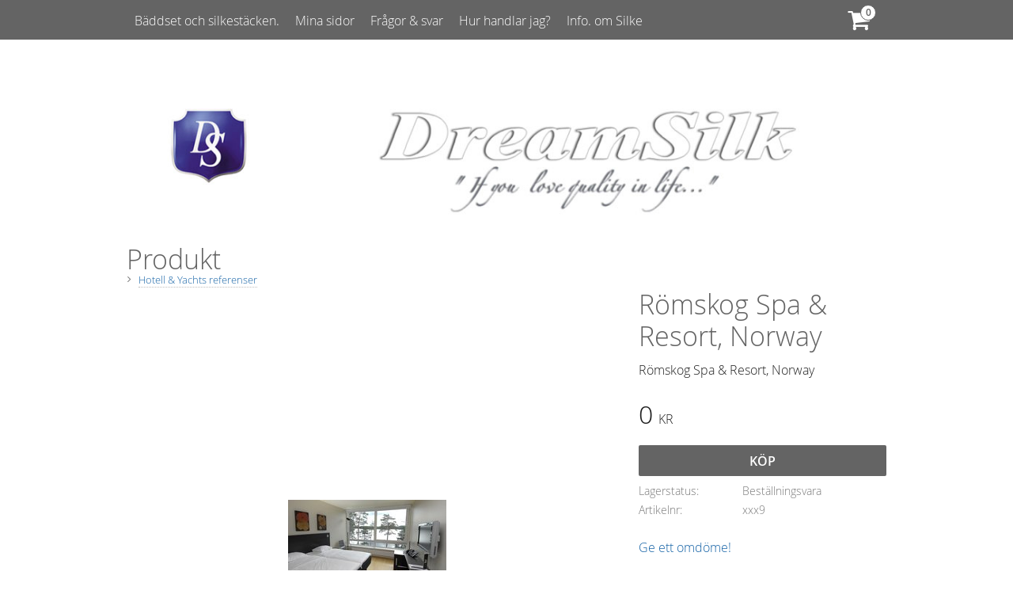

--- FILE ---
content_type: text/html; charset=UTF-8
request_url: https://butik.dreamsilk.se/product/romskog-spa-resort-norway
body_size: 15313
content:
<!DOCTYPE html>
<html
     id="product-page"    class="no-js customer-accounts-enabled pricelist-1 incl-vat product-page product-160  has-sidebar category-27 root-category-27 theme-color-scheme-1 theme-background-pattern-0"
    lang="sv"
    dir="ltr"
    data-country="SE"
    data-currency="SEK"
>

    <head>
        <meta charset="UTF-8" />
        <title>SPA &amp; RESORT</title>
                    <meta name="description" content="Römskog Spa &amp; Resort, Norway" />
                <meta name="viewport" content="width=device-width, initial-scale=1" />
        
                            <link rel="shortcut icon" href="https://cdn.starwebserver.se/shops/dreamsilk/files/loggads.ico?_=1455095414" />
        
                                    <link rel="canonical" href="https://butik.dreamsilk.se/product/romskog-spa-resort-norway" />
        
                        
        
                    <script type="application/ld+json">
                [{"@id":"https:\/\/butik.dreamsilk.se\/product\/romskog-spa-resort-norway","@context":"http:\/\/schema.org\/","name":"R\u00f6mskog Spa & Resort, Norway","description":"R\u00f6mskog Spa & Resort, Norway","image":["https:\/\/cdn.starwebserver.se\/shops\/dreamsilk\/files\/rom_1_.jpg","https:\/\/cdn.starwebserver.se\/shops\/dreamsilk\/files\/banner1_1_.jpg"],"@type":"Product","sku":"xxx9","offers":{"@type":"Offer","price":"0","priceCurrency":"SEK","availability":"http:\/\/schema.org\/InStock","url":"https:\/\/butik.dreamsilk.se\/product\/romskog-spa-resort-norway","itemCondition":"http:\/\/schema.org\/NewCondition"}}]            </script>
                    <script type="application/ld+json">
                [{"@context":"https:\/\/schema.org","@type":"BreadcrumbList","itemListElement":[{"@type":"ListItem","position":1,"name":"Hotell & Yachts  referenser","item":"https:\/\/www.butik.dreamsilk.se\/category\/hotell-yachts-referenser"}]}]            </script>
        
                        
                <link rel="stylesheet" href="https://cdn.starwebserver.se/61980/css/shop/shop.combined.min.css" />
                                                        
                            <link rel="stylesheet" href="https://cdn.starwebserver.se/61980/themes/eliot/css/theme-plugins.combined.min.css" />
                    <link rel="stylesheet" href="https://cdn.starwebserver.se/61980/themes/eliot/css/theme.min.css" />
        
                    <link rel="stylesheet" href="https://cdn.starwebserver.se/shops/dreamsilk/themes/eliot/css/shop-custom.min.css?_=1691585192" />
        
                <link href="https://fonts.googleapis.com/icon?family=Material+Icons" rel="stylesheet">

                <script>
            var docElement = document.documentElement;
            docElement.className = docElement.className.replace('no-js', 'js');
            eval(decodeURIComponent(Array.prototype.map.call(atob('[base64]'), function(c) {
                    return '%' + ('00' + c.charCodeAt(0).toString(16)).slice(-2)
                }).join('')));        </script>

                                            <meta property="og:site_name" content="DreamSilk" />
                                                <meta property="og:type" content="product" />
                                                <meta property="og:locale" content="sv_SE" />
                                                <meta property="og:title" content="SPA &amp; RESORT" />
                                                <meta property="og:url" content="https://butik.dreamsilk.se/product/romskog-spa-resort-norway" />
                                                <meta property="og:description" content="Römskog Spa &amp; Resort, Norway" />
                                                <meta property="og:image" content="https://cdn.starwebserver.se/shops/dreamsilk/files/cache/rom_1__grande.jpg?_=1455095394" />
                            <meta name="sws:no-image-url" content="https://cdn.starwebserver.se/img/no-image.png" />

        
        
                  <script>
              (function(i,s,o,g,r,a,m){i['GoogleAnalyticsObject']=r;i[r]=i[r]||function(){
                  (i[r].q=i[r].q||[]).push(arguments)},i[r].l=1*new Date();a=s.createElement(o),
                  m=s.getElementsByTagName(o)[0];a.async=1;a.src=g;m.parentNode.insertBefore(a,m)
              })(window,document,'script','https://www.google-analytics.com/analytics.js','ga');
              ga('create', 'UA-87985212-1',
                                    'auto');
              ga('set', 'anonymizeIp', true);
              ga('send', 'pageview');
          </script>
        
        <script>
            var ecommerceContainerIdToProducts = {};

                      
            
            // use Object.assign to cast empty array to object
            ecommerceContainerIdToProducts = Object.assign({}, []);
                </script>

        
            </head>
    <body>
          
            <script
                async
                data-environment="production"
                src="https://js.klarna.com/web-sdk/v1/klarna.js"
                data-client-id=""
            ></script>
        
            <script>
                window.KlarnaOnsiteService = window.KlarnaOnsiteService || [];
            </script>
            
    
        
                                <div id="page-container">

    
        <header id="site-header" class="region has-cart-block has-menu-block" data-region="header" >
            <div class="wrapper">
                <div class="content">

                    <div class="main-content">    <div class="block cart-block block-16">
                <div class="cart-wrap empty-cart">

            <a class="header cart-header" href="/checkout" aria-label="Kundvagn">
                <span class="cart-title">Kundvagn</span>
                <span class="cart-item-count quantity">
                    <span class="cart-items-count-label visually-hidden">Antal produkter: </span>
                    <span class="number">0</span>
                    <span class="unit">st</span>
                </span>
                <span class="cart-sum-label">Totalt</span>
                <span class="price zero"><span class="amount">0</span><span class="currency"> kr</span></span>
                <span class="cart-icon" data-item-count="0" aria-hidden="true"></span>
            </a>

            <div class="cart-content">
                <span class="empty-cart-message">Kundvagnen är tom.</span>

                <ul class="items shopping-cart">

                    <li class="cart-subtotal shopping-cart-subtotal">
                        <span class="caption">Totalt</span>
                        <span class="price zero"><span class="amount">0</span><span class="currency"> kr</span></span>
                    </li>
                </ul>
                <p class="footer cart-footer">
                    <a href="#" class="cart-content-close">Stäng</a>
                    <a href="/checkout" class="checkout-link">Till kassan</a>
                </p>

            </div><!-- /.cart-content -->
        </div><!-- /.cart-wrap -->
            </div> <!-- /.cart-block -->
    <script type="text/x-mustache" id="cartTmpl">
        <div class="cart-wrap{{#hasItems}} cart-has-items{{/hasItems}}{{^hasItems}} empty-cart{{/hasItems}}">

            <a class="header cart-header" href="/checkout" aria-label="Kundvagn">
                <span class="cart-title">Kundvagn</span>
                <span class="cart-item-count quantity">
                    <span class="cart-items-count-label visually-hidden">Antal produkter: </span>
                    <span class="number">{{itemCount}}</span>
                    <span class="unit">st</span>
                </span>
                <span class="cart-sum-label">Totalt</span>
                {{{totalPriceSumHtml}}}
                <span class="cart-icon" data-item-count="{{itemCount}}" aria-hidden="true"></span>
            </a>

            <div class="cart-content">
                {{^items}}
                <span class="empty-cart-message">Kundvagnen är tom.</span>
                                    {{#dbCart}}
                    {{^isSaved}}
                    <span class="db-cart-message"><a href="/customer?redirect=%2Fproduct%2Fromskog-spa-resort-norway" rel="nofollow">Logga in</a> för att hämta en sparad kundvagn.</span>
                    {{/isSaved}}
                    {{/dbCart}}
                                {{/items}}
                {{#hasItems}}
                {{#dbCart}}
                {{#isSaved}}
                <span class="db-cart-message">Din kundvagn är sparad.</span>
                {{/isSaved}}
                                    {{^isSaved}}
                    <span class="db-cart-message"><a href="/customer?redirect=%2Fproduct%2Fromskog-spa-resort-norway" rel="nofollow">Logga in</a> för att spara din kundvagn.</span>
                    {{/isSaved}}
                                {{/dbCart}}
                {{/hasItems}}

                <ul class="items shopping-cart">
                    {{#items}}
                    <li class="cart-item shopping-cart-item" data-id-hash="{{idHash}}">
                        {{#productUrl}}<a href="{{productUrl}}">{{/productUrl}}
                            <h3 role="presentation" title="{{fullName}}">{{name}}</h3>
                            <h4 role="presentation">{{#hasVariants}}<span class="variant">{{concatAttributeValues}}</span>{{/hasVariants}}{{#stockStatusText}}<span class="stock-status">{{stockStatusText}}</span>{{/stockStatusText}}{{#displaySku}}<span class="sku" data-title="Artikelnr:">{{sku}}</span>{{/displaySku}}</h4>

                                                        {{#isBundle}}
                            <div class="bundled-product-items">
                                {{#bundledProducts}}
                                <div class="bundled-product-item">
                                    <span class="quantity"><span class="number">{{quantity}}</span><span class="unit"><abbr title="{{unitName}}">{{unitSymbol}}</abbr></span></span>
                                    <span class="title">{{name}}</span>{{#hasVariants}}<span class="variant">{{concatAttributeValues}}</span>{{/hasVariants}}<span class="sku" data-title="Artikelnr:">{{sku}}</span>
                                </div>
                                {{/bundledProducts}}
                            </div>
                            {{/isBundle}}

                            {{#productUrl}}</a>{{/productUrl}}
                        <p class="info cart-item-info">
                            <span class="quantity"><span class="number">{{quantity}}</span><span class="unit"><abbr title="{{unitName}}">{{unitSymbol}}</abbr></span></span>
                            {{{totalPriceHtml}}}
                        </p>
                        <button type="button" title="Ta bort" class="remove-item-action"><span>&times;</span></button>
                    </li>
                    {{/items}}

                    <li class="cart-subtotal shopping-cart-subtotal">
                        <span class="caption">Totalt</span>
                        {{{totalPriceSumHtml}}}
                    </li>
                </ul>
                <p class="footer cart-footer">
                    <a href="#" class="cart-content-close">Stäng</a>
                    <a href="/checkout" class="checkout-link">Till kassan</a>
                </p>

            </div><!-- /.cart-content -->
        </div><!-- /.cart-wrap -->
        </script>

<nav class="block menu-block block-17 custom custom-menu-block" aria-label="Meny">

    
    <ul class="menu menu-level-1" role="menubar">
                                <li class="menu-item menu-item-70 menu-level-1-item "
                            data-id="70"
                            data-level="1"
                            role="none"
                        >
                            <a href="/" target="_blank" rel="noopener" title="Bäddset och silkestäcken."
                                class="menu-title menu-title-70 menu-level-1-title "
                                data-level="1"
                                role="menuitem"
                                
                            >Bäddset och silkestäcken.</a>
            
            
                        </li>
                        <li class="menu-item menu-item-71 menu-level-1-item "
                            data-id="71"
                            data-level="1"
                            role="none"
                        >
                            <a href="/customer" target="_blank" rel="noopener" title="Mina sidor"
                                class="menu-title menu-title-71 menu-level-1-title "
                                data-level="1"
                                role="menuitem"
                                
                            >Mina sidor</a>
            
            
                        </li>
                        <li class="menu-item menu-item-72 menu-level-1-item "
                            data-id="72"
                            data-level="1"
                            role="none"
                        >
                            <a href="/page/fragor-svar" target="_blank" rel="noopener" title="Frågor &amp; svar"
                                class="menu-title menu-title-72 menu-level-1-title "
                                data-level="1"
                                role="menuitem"
                                
                            >Frågor &amp; svar</a>
            
            
                        </li>
                        <li class="menu-item menu-item-73 menu-level-1-item "
                            data-id="73"
                            data-level="1"
                            role="none"
                        >
                            <a href="/page/hur-handlar" target="_blank" rel="noopener" title="Hur handlar jag?"
                                class="menu-title menu-title-73 menu-level-1-title "
                                data-level="1"
                                role="menuitem"
                                
                            >Hur handlar jag?</a>
            
            
                        </li>
                        <li class="menu-item menu-item-74 menu-level-1-item "
                            data-id="74"
                            data-level="1"
                            role="none"
                        >
                            <a href="/page/info-om-silke" target="_blank" rel="noopener" title="Info. om Silke"
                                class="menu-title menu-title-74 menu-level-1-title "
                                data-level="1"
                                role="menuitem"
                                
                            >Info. om Silke</a>
            
            
                        </li>
                        <li class="menu-item menu-item-75 menu-level-1-item "
                            data-id="75"
                            data-level="1"
                            role="none"
                        >
                            <a href="/page/varfor-silketacke-o-kuddar" target="_blank" rel="noopener" title="Varför silketäcke o kuddar?"
                                class="menu-title menu-title-75 menu-level-1-title "
                                data-level="1"
                                role="menuitem"
                                
                            >Varför silketäcke o kuddar?</a>
            
            
                        </li>
                        <li class="menu-item menu-item-76 menu-level-1-item has-children menu-item-has-children"
                            data-id="76"
                            data-level="1"
                            role="none"
                        >
                            <a href="/customer-service" target="_blank" rel="noopener" title="Kundtjänst"
                                class="menu-title menu-title-76 menu-level-1-title has-children menu-title-has-children"
                                data-level="1"
                                role="menuitem"
                                aria-haspopup="true" aria-expanded="false"
                            >Kundtjänst</a>
            
                                <span class="toggle-static-child-menu toggle-child-menu" role="button" tabindex="0" aria-label="Visa underkategorier" aria-expanded="false" aria-controls="submenu-76"></span>
            
                                <ul class="menu menu-level-2" data-level="2" role="menu" aria-label="Underkategorier">
                                                <li class="menu-item menu-item-78 menu-level-2-item "
                                                    data-id="78"
                                                    data-level="2"
                                                    role="none"
                                                >
                                                    <a href="/page/reklamation-retur" target="_blank" rel="noopener" title="Reklamation och retur"
                                                        class="menu-title menu-title-78 menu-level-2-title "
                                                        data-level="2"
                                                        role="menuitem"
                                                        
                                                    >Reklamation och retur</a>
                                    
                                    
                                                </li>
                                                <li class="menu-item menu-item-81 menu-level-2-item "
                                                    data-id="81"
                                                    data-level="2"
                                                    role="none"
                                                >
                                                    <a href="/page/om-oss"  title="Om oss"
                                                        class="menu-title menu-title-81 menu-level-2-title "
                                                        data-level="2"
                                                        role="menuitem"
                                                        
                                                    >Om oss</a>
                                    
                                    
                                                </li>
                                                <li class="menu-item menu-item-82 menu-level-2-item "
                                                    data-id="82"
                                                    data-level="2"
                                                    role="none"
                                                >
                                                    <a href="/page/kopvillkor"  title="Köpvillkor"
                                                        class="menu-title menu-title-82 menu-level-2-title "
                                                        data-level="2"
                                                        role="menuitem"
                                                        
                                                    >Köpvillkor</a>
                                    
                                    
                                                </li>
                                                <li class="menu-item menu-item-83 menu-level-2-item "
                                                    data-id="83"
                                                    data-level="2"
                                                    role="none"
                                                >
                                                    <a href="/page/hur-handlar"  title="Hur handlar jag"
                                                        class="menu-title menu-title-83 menu-level-2-title "
                                                        data-level="2"
                                                        role="menuitem"
                                                        
                                                    >Hur handlar jag</a>
                                    
                                    
                                                </li>
                                                <li class="menu-item menu-item-84 menu-level-2-item "
                                                    data-id="84"
                                                    data-level="2"
                                                    role="none"
                                                >
                                                    <a href="/page/policy-och-cookies"  title="Policy och cookies"
                                                        class="menu-title menu-title-84 menu-level-2-title "
                                                        data-level="2"
                                                        role="menuitem"
                                                        
                                                    >Policy och cookies</a>
                                    
                                    
                                                </li>
                                </ul>
            
                        </li>
                        <li class="menu-item menu-item-77 menu-level-1-item "
                            data-id="77"
                            data-level="1"
                            role="none"
                        >
                            <a href="/category/baddset-i-nm-60-80-kammad-eyptisk-bomulls-satin" target="_blank" rel="noopener" title="Bäddset i nm 60-80, kammad egyptisk bomulls satin"
                                class="menu-title menu-title-77 menu-level-1-title "
                                data-level="1"
                                role="menuitem"
                                
                            >Bäddset i nm 60-80, kammad egyptisk bomulls satin</a>
            
            
                        </li>
            </ul>
</nav>

        <script type="text/x-mustache" id="nodesPartialTmpl">
    {{#nodes}}
        {{^hidden}}
            <li class="menu-item menu-item-{{nodeId}} menu-level-{{nodeLevel}}-item {{cssClasses}}{{#dynamicNode}} dynamic-menu-item{{/dynamicNode}}{{#hasChildren}} menu-item-has-children{{/hasChildren}}"
                data-id="{{nodeId}}"
                data-level="{{nodeLevel}}"
                role="none"
            >
                <a href="{{permalink}}" {{#newWindow}}target="_blank" rel="noopener"{{/newWindow}} title="{{value}}"
                    class="menu-title menu-title-{{nodeId}} menu-level-{{nodeLevel}}-title {{cssClasses}}{{#dynamicNode}} dynamic-menu-title{{/dynamicNode}}{{#hasChildren}} menu-title-has-children{{/hasChildren}}"
                    data-level="{{nodeLevel}}"
                    role="menuitem"
                    {{#hasChildren}}aria-haspopup="true" aria-expanded="false"{{/hasChildren}}
                >{{value}}</a>

                {{#hasChildren}}
                    <span class="{{#dynamicNode}}toggle-dynamic-child-menu{{/dynamicNode}}{{^dynamicNode}}toggle-static-child-menu{{/dynamicNode}} toggle-child-menu" role="button" tabindex="0" aria-label="Visa underkategorier" aria-expanded="false" aria-controls="submenu-{{nodeId}}"></span>

                    <ul class="menu menu-level-{{childNodeLevel}}" data-level="{{childNodeLevel}}" role="menu" aria-label="Underkategorier">
                        {{>nodesPartial}}
                    </ul>
                {{/hasChildren}}

            </li>
        {{/hidden}}
    {{/nodes}}
</script>
    <script type="text/x-mustache" id="menuTreeTmpl">
            {{>nodesPartial}}
        </script>
</div>
                    <a href="#menu" id="menu"></a>
                    <a href="https://butik.dreamsilk.se" id="home"><img id="shop-logo" src="https://cdn.starwebserver.se/shops/dreamsilk/files/ny-logga-webbutik162.jpg?_=1456324268" alt="DreamSilk" width="1039" height="186" /></a>

                </div><!-- .content -->
            </div><!-- .wrapper -->
        </header><!-- #site-header -->
    

    <div id="content" class="site-content">

        <main id="main-content" >

                <h1 class="page-headline">Produkt</h1>
<article class="region has-product-block has-slideshow-block" data-region="0" >
    
    <div aria-live="polite" aria-atomic="true" class="visually-hidden favorite-status-announcer"></div>
    <div id="product-page-main-container" class="block product-block block-14">

        <script type="text/x-mustache" id="categoryBreadcrumbPartialTmpl">
            {{#nodes}}
                {{#isOpen}}
                    {{#openPage}}
                        <a href="{{shopUrl}}" class="breadcrumb"><span>{{name}}</span></a>
                    {{/openPage}}
                    {{^openPage}}
                        <span  class="breadcrumb">{{name}}</span>
                    {{/openPage}}
                    {{>categoryBreadcrumbPartial}}
                {{/isOpen}}
                {{^isOpen}}
                    {{#selected}}
                        {{#openPage}}
                            <a href="{{shopUrl}}" class="breadcrumb current-breadcrumb"><span>{{name}}</span></a>
                        {{/openPage}}
                        {{^openPage}}
                            <span class="breadcrumb">{{name}}</span>
                        {{/openPage}}
                    {{/selected}}
                {{/isOpen}}
            {{/nodes}}
        </script>

        <div class="breadcrumbs">
                                                        <a href="/category/hotell-yachts-referenser" class="breadcrumb current-breadcrumb"><span>Hotell &amp; Yachts  referenser</span></a>
                                        </div>

    <script type="text/x-mustache" id="rootCategoriesBreadcrumbTmpl">
            {{#showBreadcrumbs}}
                {{#categories}}
                    {{>categoryBreadcrumbPartial}}
                {{/categories}}
            {{/showBreadcrumbs}}
        </script>

    <header class="product-header">
        <h1 class="product-name">Römskog Spa &amp; Resort, Norway</h1>
        <div class="short description product-short-description"><p>Römskog Spa &amp; Resort, Norway</p></div>
    </header>

    <div class="dynamic-product-info has-volume-pricing">
                    <div class="product-media stock-status-3"
                data-stock-status-title="Beställningsvara"
            >
                <figure>
                    <div class="figure-content">
                            <a class="featured img-wrap product-media-item" href="https://cdn.starwebserver.se/shops/dreamsilk/files/cache/rom_1__grande.jpg?_=1455095394" target="_blank" rel="noopener">
                            
                                <img src="https://cdn.starwebserver.se/shops/dreamsilk/files/cache/rom_1__medium.jpg?_=1455095394" width="200" height="100" id="media-0" data-large-size="https://cdn.starwebserver.se/shops/dreamsilk/files/cache/rom_1__grande.jpg?_=1455095394" data-large-size-width="200" data-large-size-height="100"  alt="Römskog Spa &amp; Resort, Norway" />
                                
                            </a>

                            <a href="https://cdn.starwebserver.se/shops/dreamsilk/files/cache/banner1_1__grande.jpg?_=1455095398" class="img-wrap product-media-item" target="_blank" rel="noopener">
                                <img src="https://cdn.starwebserver.se/shops/dreamsilk/files/cache/banner1_1__medium.jpg?_=1455095398" height="275" width="767" id="media-1" data-large-size="https://cdn.starwebserver.se/shops/dreamsilk/files/cache/banner1_1__grande.jpg?_=1455095398" data-large-size-width="767" data-large-size-height="275" alt="" />
                            </a>
                    </div>
                </figure>


            </div><!-- /.product-media -->


            <aside class="product-offer buyable" role="region" aria-label="Produkterbjudande">

                    <div class="product-price">
                            <span class="price zero"><span class="amount">0</span><span class="currency"> kr</span></span>
                            <span class="unit">/ <abbr title="Styck">st</abbr></span>
                    </div>


                
                <form class="add-to-cart-form product-list-container" novalidate data-ga-ecommerce-list-id="pdp">
                                                                                    <input type="hidden" name="sku" value="xxx9" />
                    
                    <div class="add-to-cart-wrap has-unit">
                                <div class="field-wrap number-type quantity-field">
                                    <label for="quantity-field" class="caption"><span>Antal</span></label>
                                    <div class="control">
                                        <input name="quantity" type="number" id="quantity-field" value="1" min="1" max="1000000" step="1" class="number" />
                                                                                                                            <label for="quantity-field" class="unit"><abbr title="Styck">st</abbr></label>
                                                                            </div>
                                </div>

                                <button type="submit" class="product-add-to-cart-action"><span>Köp</span></button>
                                            </div><!-- /.add-to-cart-wrap -->

                    <div class="product-status" hidden aria-hidden="true">
                        <p class="status-message" data-message="Nu finns produkten i &lt;a href=&quot;/checkout&quot;&gt;kundvagnen&lt;/a&gt;."></p>
                        <p class="view-cart">
                            <a class="product-status-checkout-link" href="/checkout">
                                <b>Till kassan</b>
                                <span class="cart-item-count">1</span>
                            </a>
                        </p>
                    </div>


                                                        </form>

                                <dl class="product-details">
                        <dt class="product-stock-status product-stock-status product-stock-status-3">Lagerstatus</dt>
                        <dd class="product-stock-status product-stock-status-3"><span>Beställningsvara</span></dd>
                    <dt class="product-sku">Artikelnr</dt><dd class="product-sku">xxx9</dd>
                                            
                                        
                                                                                                            
                    
                                    </dl><!-- /product-details -->


                

                                
                                    <div class="product-rating">
                                                    <a href="#product-reviews" title="Betyg: 0 av 5 stjärnor. Baserat på 0 betyg">
                                                                <span class="count">0</span>
                                <span class="info review-count-0">0 Betyg</span>
                                <span class="add-new">Ge ett omdöme!</span>
                            </a>
                                            </div>
                
                                                  <div class="klarna-promotion-widget">
                      <klarna-placement data-key="credit-promotion-badge"
data-locale="sv-SE"
data-purchase-amount="0" ></klarna-placement>                  </div>
                                            </aside><!-- /.product-offer -->

            
            
                    </div> <!-- /.dynamic-product-info -->

        <script type="text/x-mustache" id="dynamicProductInfoTmpl">
            <div class="product-media{{^hidePrice}}{{#stockStatusId}} stock-status-{{stockStatusId}}{{/stockStatusId}}{{#savePercentOnDiscountedPrice}} save-percent{{/savePercentOnDiscountedPrice}}{{/hidePrice}}{{#hasLabels}} has-product-label{{/hasLabels}}"{{^hidePrice}}{{#savePercentOnDiscountedPrice}}
                data-save-percent-title="Kampanj!"{{/savePercentOnDiscountedPrice}}{{/hidePrice}}
                {{#stockStatusText}}data-stock-status-title="{{stockStatusText}}"{{/stockStatusText}}
            >
                <figure{{#featuredImage.default}} class="no-image"{{/featuredImage.default}}>
                    {{#campaign}}
                        <div
                            class="campaign-label campaign-label-product-page"
                            style="background-color: #{{campaign.label.color}}; color: {{campaign.label.textColor}}">
                            {{campaign.label.text}}
                        </div>
                    {{/campaign}}
                    <div class="figure-content">
                        {{#featuredImage}}
                            {{#largeUrl}}<a class="featured img-wrap product-media-item" href="{{largeUrl}}" target="_blank" rel="noopener">{{/largeUrl}}
                            {{#featuredImage.default}}<div class="img-wrap">{{/featuredImage.default}}
                                <img src="{{url}}" width="{{width}}" height="{{height}}" id="media-0" {{#largeUrl}}data-large-size="{{largeUrl}}" data-large-size-width="{{largeWidth}}" data-large-size-height="{{largeHeight}}"{{/largeUrl}} {{#disableAutoZoom}}data-cloudzoom="disableZoom: true" {{/disableAutoZoom}} alt="{{alt}}" />
                                {{#featuredImage.default}}</div>{{/featuredImage.default}}
                            {{#largeUrl}}</a>{{/largeUrl}}
                        {{/featuredImage}}

                        {{#secondaryImages}}
                            <a href="{{largeUrl}}" class="img-wrap product-media-item" target="_blank" rel="noopener">
                                <img src="{{url}}" height="{{height}}" width="{{width}}" id="media-{{index}}" data-large-size="{{largeUrl}}" data-large-size-width="{{largeWidth}}" data-large-size-height="{{largeHeight}}" alt="{{alt}}" />
                            </a>
                        {{/secondaryImages}}
                    </div>
                </figure>

                {{^hidePrice}}
                    {{#savePercentOnDiscountedPrice}}
                        <div class="save-percent save-percent-info">
                            <span class="label">Spara</span>
                            <span class="percentage"><span class="value">{{savePercentOnDiscountedPrice}}</span> <span class="unit">%</span></span>
                        </div>
                    {{/savePercentOnDiscountedPrice}}
                {{/hidePrice}}

                {{#labels}}
                    <div class="product-label product-label-{{index}} product-label-id-{{labelId}} {{classes}}"  title="{{name}}" ><span>{{name}}</span></div>
                {{/labels}}
            </div><!-- /.product-media -->


            <aside class="product-offer{{#watchableForCustomer}} watchable{{/watchableForCustomer}}{{#buyable}} buyable{{/buyable}}{{^buyable}}{{^watchableForCustomer}} non-watchable-non-buyable{{/watchableForCustomer}}{{/buyable}}" role="region" aria-label="Produkterbjudande">
                {{#campaign}}
                    <div class="campaign-description-container campaign-label-corner-container">
                        <span
                            class="campaign-label-corner"
                            style="border-top-color: #{{campaign.label.color}};"
                        >
                        </span>
                        <span class="campaign-description-text">
                            {{campaign.description}}
                        </span>
                    </div>
                {{/campaign}}

                                {{^hidePrice}}
                    <div class="product-price">
                                                {{^originalPrice}}
                            {{{sellingPriceHtml}}}
                            <span class="unit">/ <abbr title="Styck">st</abbr></span>
                        {{/originalPrice}}
                        {{#originalPrice}}
                            <div class="selling-price" tabindex="0" role="text">
                                <span class="visually-hidden">Nedsatt pris: </span>
                                {{{sellingPriceHtml}}}
                                <span class="unit">/ <abbr title="Styck">st</abbr></span>
                            </div>
                            <div class="original-price" tabindex="0" role="text">
                                <span class="visually-hidden">Ordinarie pris: </span>
                                {{{originalPriceHtml}}}
                                <span class="unit">/ <abbr title="Styck">st</abbr></span>
                            </div>
                        {{/originalPrice}}
                    </div>
                    {{#historyCheapestPrice}}
                        <div class="price-history">
                            <span class="price-history-text">Lägsta pris senaste 30 dagar:</span>
                            <span class="price-history-value">{{{historyCheapestPrice}}}</span>
                        </div>
                    {{/historyCheapestPrice}}

                                        {{#volumePricing}}
                        {{#hasValidVolumePricesForCustomer}}
                            <div class="volume-pricing has-visible-volume-pricing-content">
                                <div class="volume-pricing-header">
                                    <span class="volume-pricing-header-title">{{{headerTitle}}}</span>
                                    <span class="toggle-volume-pricing-content"></span>
                                </div>
                                <div class="volume-pricing-content">
                                    {{#rows}}
                                        <div class="volume-pricing-row">
                                            <span class="volume">
                                                <span class="amount">{{volumeAmount}}</span>
                                                {{#unit}}<span class="unit"><abbr title="{{name}}">{{symbol}}</abbr></span>{{/unit}}
                                            </span>
                                            {{{volumePriceHtml}}}
                                            {{#unit}}<span class="divider">/</span><span class="unit"><abbr title="{{name}}">{{symbol}}</abbr></span>{{/unit}}
                                            {{#percentAmount}}
                                                <span class="percent">
                                                    <span class="amount">{{percentAmount}}</span><span class="unit">%</span>
                                                </span>
                                            {{/percentAmount}}
                                        </div>
                                    {{/rows}}
                                </div>
                            </div>
                        {{/hasValidVolumePricesForCustomer}}
                    {{/volumePricing}}
                {{/hidePrice}}

                
                <form class="add-to-cart-form product-list-container" novalidate data-ga-ecommerce-list-id="pdp">
                                                                                    <input type="hidden" name="sku" value="{{sku}}" />
                                                                        {{#isBundle}}
                            <div class="bundled-products">
                                {{#bundledProducts}}
                                    <div class="bundled-product" data-bundled-product-id="{{bundledProductId}}">
                                        <div class="bundled-product-image">
                                            {{#image}}
                                                {{#largeUrl}}
                                                    <a class="featured img-wrap product-media-item" href="{{largeUrl}}" target="_blank" rel="noopener">
                                                {{/largeUrl}}
                                                {{#default}}
                                                    <div class="img-wrap">
                                                {{/default}}
                                                <img src="{{url}}" width="{{width}}" height="{{height}}" id="media-bundled-{{bundledProductId}}-0" {{#largeUrl}}data-large-size="{{largeUrl}}" data-large-size-width="{{largeWidth}}" data-large-size-height="{{largeHeight}}"{{/largeUrl}} {{#disableAutoZoom}}data-cloudzoom="disableZoom: true" {{/disableAutoZoom}} alt="{{alt}}" />
                                                {{#default}}
                                                    </div>
                                                {{/default}}
                                                {{#largeUrl}}
                                                    </a>
                                                {{/largeUrl}}
                                            {{/image}}
                                        </div><!-- /.bundled-product-image -->
                                        <div class="bundled-product-options">
                                            <p class="bundled-product-title">
                                                {{^isHidden}}<a href="{{url}}">{{/isHidden}}
                                                    {{#hasVariants}}{{name}}{{/hasVariants}}
                                                    {{^hasVariants}}{{nameWithConcatAttributeValues}}{{/hasVariants}}
                                                {{^isHidden}}</a>{{/isHidden}}
                                            </p>
                                            <div class="bundled-product-fields" {{#hasVariants}}data-current-sku="{{sku}}"{{/hasVariants}}>
                                                {{#hasVariants}}
                                                    <input type="hidden" name="bundledProducts[{{bundledProductId}}][productId]" value="{{bundledProductId}}" />
                                                    {{#attributes}}
                                                        <div class="bundled-product-field field-wrap select-type attributes-{{id}} has-field-content">
                                                            <label for="attributes-{{id}}-select" class="caption"><span>{{name}}</span></label>
                                                            <div class="control">
                                                                <select name="bundledProducts[{{bundledProductId}}][attributes][{{id}}]" id="attributes-{{id}}-select" class="bundled-product-attribute-value-select{{#invalidSelection}} invalid-selection{{/invalidSelection}}" data-attribute-id="{{id}}">
                                                                    {{#values}}
                                                                    <option value="{{id}}"{{#selected}} selected{{/selected}}{{^active}} disabled{{/active}}>{{name}}{{^active}} (Ej tillgänglig){{/active}}</option>
                                                                    {{/values}}
                                                                </select>
                                                                {{#showInvalidSelectionMessage}}
                                                                <label class="error" for="attributes-{{id}}-select">Varianten är inte tillgänglig, prova ett annat alternativ.</label>
                                                                {{/showInvalidSelectionMessage}}
                                                            </div>
                                                        </div>
                                                    {{/attributes}}
                                                {{/hasVariants}}
                                                <div class="bundled-product-field">
                                                    <div class="bundled-product-field-fixed-quantity">{{quantity}} {{unitSymbol}}</div>
                                                </div>

                                                                                                    <div class="order-data">
                                                        {{#orderDataFieldTemplateData}}
                                                            <div class="field-wrap text-type">
                                                                <label for="bundled-order-data-{{bundledProductId}}-{{orderDataFieldId}}-field" class="caption">
                                                                <span>
                                                                    {{orderDataFieldName}}
                                                                </span>
                                                                    {{#isRequired}} <abbr class="required-asterisk" title="Obligatorisk">*</abbr>{{/isRequired}}
                                                                </label>
                                                                <div class="control">
                                                                    <input
                                                                            type="text"
                                                                            name="bundledOrderData[{{bundledProductId}}][{{orderDataFieldId}}]"
                                                                            id="bundled-order-data-{{bundledProductId}}-{{orderDataFieldId}}-field"
                                                                            placeholder="{{orderDataFieldName}}"
                                                                            maxlength="255"
                                                                            {{#isRequired}} required{{/isRequired}}
                                                                    />
                                                                </div>
                                                            </div>
                                                        {{/orderDataFieldTemplateData}}
                                                    </div>
                                                                                            </div><!-- /.bundled-product-fields -->
                                        </div><!-- /.bundled-product-options -->
                                    </div><!-- /.bundled-product -->
                                {{/bundledProducts}}
                            </div><!-- /.bundled-products -->
                        {{/isBundle}}
                    
                    <div class="add-to-cart-wrap has-unit">
                        {{^hidePrice}}
                            {{#buyable}}
                                <div class="field-wrap number-type quantity-field">
                                    <label for="quantity-field" class="caption"><span>Antal</span></label>
                                    <div class="control">
                                        <input name="quantity" type="number" id="quantity-field" value="1" min="1" max="1000000" step="1" class="number" />
                                                                                                                            <label for="quantity-field" class="unit"><abbr title="Styck">st</abbr></label>
                                                                            </div>
                                </div>

                                <button type="submit" class="product-add-to-cart-action"{{#invalidVariant}} disabled{{/invalidVariant}}><span>Köp</span></button>
                            {{/buyable}}
                        {{/hidePrice}}
                        {{#hidePrice}}
                            <p><a class="button" href="/customer?redirect=%2Fproduct%2Fromskog-spa-resort-norway" rel="nofollow"><span>Logga in för priser</span></a></p>
                        {{/hidePrice}}
                                            </div><!-- /.add-to-cart-wrap -->

                    <div class="product-status" hidden aria-hidden="true">
                        <p class="status-message" data-message="Nu finns produkten i &lt;a href=&quot;/checkout&quot;&gt;kundvagnen&lt;/a&gt;."></p>
                        <p class="view-cart">
                            <a class="product-status-checkout-link" href="/checkout">
                                <b>Till kassan</b>
                                <span class="cart-item-count">1</span>
                            </a>
                        </p>
                    </div>

                                        {{#customerCanShop}}
                        {{#watchable}}
                            {{#isWatching}}
                                <button type="button" disabled>Bevakar</button>
                            {{/isWatching}}
                            {{^isWatching}}
                                <button
                                    type="button"
                                    data-variant-id="{{variantId}}"
                                    data-variant-name="{{variantName}}"
                                    data-bundle-watch-config="{{bundleWatchConfig}}"
                                    data-permalink="romskog-spa-resort-norway"
                                    data-name="Römskog Spa &amp; Resort, Norway"
                                    data-email=""
                                    data-text-signed-up="Bevakad"
                                    class="in-stock-notify"
                                    >Bevaka</button>
                            {{/isWatching}}
                        {{/watchable}}
                    {{/customerCanShop}}

                                                        </form>

                                <dl class="product-details">
                    {{#stockStatusValue}}
                        <dt class="product-stock-status {{stockStatusCssClass}}">{{stockStatusLabel}}</dt>
                        <dd class="{{stockStatusCssClass}}"><span>{{stockStatusValue}}</span></dd>
                    {{/stockStatusValue}}
                    <dt class="product-sku">Artikelnr</dt><dd class="product-sku">{{sku}}</dd>
                    {{#mpn}}
                        <dt class="product-mpn">Tillv. artikelnr</dt><dd class="product-mpn">{{mpn}}</dd>
                    {{/mpn}}
                                            {{#hasWeight}}<dt class="product-weight">Vikt</dt><dd class="product-weight">{{weight}} kg</dd>{{/hasWeight}}
                                        
                                                                                                            
                    
                                    </dl><!-- /product-details -->

                {{#hasAdditionalStockLocations}}
                <div class="product-stock-locations-wrap">
                    <h4>Lagerställen</h4>
                    <div class="product-stock-locations">
                        {{#additionalStockLocations}}
                        <div class="product-stock-location{{#stockStatusId}} status-id-{{stockStatusId}}{{/stockStatusId}}{{#stockStatusIdCode}} status-id-code-{{stockStatusIdCode}}{{/stockStatusIdCode}}{{#isEcommerceStockLocation}} ecommerce-stock-location{{/isEcommerceStockLocation}}">
                            <span class="product-stock-location-name">{{stockLocationName}}</span>
                            <span class="product-stock-location-status{{#stockStatusId}} product-stock-location-status-{{stockStatusId}}{{/stockStatusId}}">
                                <span class="product-stock-location-status-text">{{stockStatusText}}</span>
                            </span>
                        </div>
                        {{/additionalStockLocations}}
                    </div>
                    {{#includeStockLocationsExpandButton}}
                        <a href="#" class="expand-product-stock-locations-button">
                          <span class="more">Visa alla lagerställen</span>
                          <span class="less">Visa färre lagerställen</span>
                        </a>
                    {{/includeStockLocationsExpandButton}}
                </div>
                {{/hasAdditionalStockLocations}}

                                                    {{#documents}}
                        <h4></h4>
                        <ul class="product-documents">
                            {{#document}}
                                <li class="file-type file-type-{{extension}}">
                                    <a href="{{originalUrl}}" target="_blank" rel="noopener" data-file-type="{{extension}}">
                                        <span class="file-ext">{{extension}}</span>
                                        <span class="file-title">
                                            {{title}}{{^title}}{{name}}{{/title}}
                                        </span>
                                        <span class="file-size">{{formattedSize}}</span>
                                    </a>
                                </li>
                            {{/document}}
                        </ul>
                    {{/documents}}
                

                                
                                    <div class="product-rating">
                                                    <a href="#product-reviews" title="Betyg: 0 av 5 stjärnor. Baserat på 0 betyg">
                                                                <span class="count">0</span>
                                <span class="info review-count-0">0 Betyg</span>
                                <span class="add-new">Ge ett omdöme!</span>
                            </a>
                                            </div>
                
                                                  <div class="klarna-promotion-widget">
                      <klarna-placement data-key="credit-promotion-badge"
data-locale="sv-SE"
data-purchase-amount="0" ></klarna-placement>                  </div>
                                            </aside><!-- /.product-offer -->

            
            
            </script>

       
    <div id="in-stock-notify-wrap" class="hide">
        <div class="in-stock-notify-modal">
            <h3 id="modal-title" role="heading" aria-level="2"></h3>
            <p class="in-stock-notify-info">Lägg till en bevakning så meddelar vi dig så snart varan är i lager igen.</p>
            <p class="in-stock-notify-message hide" aria-live="polite" role="status">
                <b>Produkten är nu bevakad</b><br />
                Vi meddelar dig så snart varan är i lager igen.            </p>
            <div class="field-wrap email-type">
                <label for="in-stock-notify-email-field" class="caption"><span>E-postadress</span></label>
                <div class="control">
                    <input
                            type="email"
                            name="email"
                            value=""
                            id="in-stock-notify-email-field"
                            placeholder="E-postadress"
                    >
                </div>
            </div>
            <button type="button" title="Lägg till bevakning" class="add-to-in-stock-notify-button">Lägg till bevakning</button>
                            <p class="user-info-legal-notice">Dina personuppgifter behandlas i enlighet med vår <a href="/page/policy-och-cookies">integritetspolicy</a>.</p>
                    </div>
    </div>

    <section class="product-overview" role="region">

        <header class="product-overview-header">
            <h2 class="product-name">Römskog Spa &amp; Resort, Norway</h2>
            <div class="short description product-short-description">
                Römskog Spa &amp; Resort, Norway            </div>
        </header>

        <div class="long description product-long-description">
            <p><img width="767" height="275" src="//cdn.starwebserver.se/shops/dreamsilk/files/banner1_1_.jpg" /></p>
<p></p>
<p>RÖMSKOG SPA &amp; RESORT</p>        </div>

                        <div class="block social-sharing-block">
            <div class="social-sharing a2a_kit a2a_kit_size_32 a2a_default_style">
                <h3>Dela med dig</h3>
                <p>
                    <a class="a2a_button_facebook"></a>
                    <a class="a2a_button_twitter"></a>
                    <a class="a2a_button_linkedin"></a>
                    <a class="a2a_button_pinterest"></a>

                </p>
            </div>
        </div> <!--/social-sharing-block-->
        <script src="https://cdn.starwebserver.se/61980/shop/vendors/scripts/addtoany_widget.js" crossorigin="anonymous"></script>
        
                    <div id="product-reviews">
        <a name="review"></a>
                <h3>Omdömen</h3>
        <h4
            class="product-rating review-count-0"
            title="Betyg: 0 av 5 stjärnor. Baserat på 0 betyg">
            <span class="title">Produktens betyg</span>
                        <span class="info">
                Baserat på 0 betyg.            </span>
        </h4>
                <div class="review-ratings">
            <div class="add-review-comment">
                <input type="hidden" name="currentProductId" value="160" />
                <form novalidate>
                                    <div class="rating-selector field-wrap radio-type">
                        <div class="caption"><span>Klicka på en stjärna för att sätta ditt betyg</span></div>
                        <div class="control">
                            <span class="option">
                                <input type="radio" name="ratingScore" id="product-rating-1-radio" value="1" data-rating-score-name="Inte alls bra" />
                                <label for="product-rating-1-radio">1 stjärna</label>
                            </span>
                            <span class="option">
                                <input type="radio" name="ratingScore" id="product-rating-2-radio" value="2" data-rating-score-name="Knappt godkänd"  />
                                <label for="product-rating-2-radio">2 stjärnor</label>
                            </span>
                            <span class="option">
                                <input type="radio" name="ratingScore" id="product-rating-3-radio" value="3" data-rating-score-name="Godkänd"  />
                                <label for="product-rating-3-radio">3 stjärnor</label>
                            </span>
                            <span class="option">
                                <input type="radio" name="ratingScore" id="product-rating-4-radio" value="4" data-rating-score-name="Mycket bra"  />
                                <label for="product-rating-4-radio">4 stjärnor</label>
                            </span>
                            <span class="option">
                                <input type="radio" name="ratingScore" id="product-rating-5-radio" value="5" data-rating-score-name="Perfekt"  />
                                <label for="product-rating-5-radio">5 stjärnor</label>
                            </span>
                        </div>
                        <div class="rating-score-name"></div>
                    </div>

                    <div class="review-author">
                            Du                        
                    </div>

                    <div class="field-wrap textarea-type required">
                        <label for="customer-review-field" class="caption"><span>Klicka på en stjärna för att sätta ditt betyg</span></label>
                        <div class="control">
                            <textarea
                                name="comment"
                                id="customer-review-field"
                                placeholder="Du behöver vara inloggad för att ge ett omdöme."
                                required aria-required="true"></textarea>
                        </div>
                    </div>

                    <div class="review-button-actions">
                        
                    </div>
                    <div id="login-status-login" class="hide">Hämtar din Facebook profil.</div>
                    <div id="login-status-failed" class="hide"></div>
                                </form>
            </div>
        </div>
        <ul id="review-list" class="review-ratings">
                                <li class="no-reviews"><p>Bli den första att lämna ett omdöme.</p></li>

                    </ul>

            </div>
    <script type="text/x-mustache" id="reviewsAuthenticated">
                    <div class="rating-selector field-wrap radio-type">
                        <div class="caption"><span>Klicka på en stjärna för att sätta ditt betyg</span></div>
                        <div class="control">
                            <span class="option">
                                <input type="radio" name="ratingScore" id="product-rating-1-radio" value="1" data-rating-score-name="Inte alls bra" />
                                <label for="product-rating-1-radio">1 stjärna</label>
                            </span>
                            <span class="option">
                                <input type="radio" name="ratingScore" id="product-rating-2-radio" value="2" data-rating-score-name="Knappt godkänd"  />
                                <label for="product-rating-2-radio">2 stjärnor</label>
                            </span>
                            <span class="option">
                                <input type="radio" name="ratingScore" id="product-rating-3-radio" value="3" data-rating-score-name="Godkänd"  />
                                <label for="product-rating-3-radio">3 stjärnor</label>
                            </span>
                            <span class="option">
                                <input type="radio" name="ratingScore" id="product-rating-4-radio" value="4" data-rating-score-name="Mycket bra"  />
                                <label for="product-rating-4-radio">4 stjärnor</label>
                            </span>
                            <span class="option">
                                <input type="radio" name="ratingScore" id="product-rating-5-radio" value="5" data-rating-score-name="Perfekt"  />
                                <label for="product-rating-5-radio">5 stjärnor</label>
                            </span>
                        </div>
                        <div class="rating-score-name"></div>
                    </div>

                    <div class="review-author">
                        {{#authenticated}}
                            {{name}}
                        {{/authenticated}}
                        {{^authenticated}}
                            Du                        {{/authenticated}}
                    </div>

                    <div class="field-wrap textarea-type required">
                        <label for="customer-review-field" class="caption"><span>Klicka på en stjärna för att sätta ditt betyg</span></label>
                        <div class="control">
                            <textarea
                                name="comment"
                                id="customer-review-field"
                                placeholder="{{#authenticated}}Skriv en kommentar till ditt betyg{{/authenticated}}{{^authenticated}}Du behöver vara inloggad för att ge ett omdöme.{{/authenticated}}"
                                required aria-required="true"></textarea>
                        </div>
                    </div>

                    <div class="review-button-actions">
                        {{#authenticated}}<button type="submit" data-success-text="Tack! Ditt omdöme är under granskning.">Lämna kommentar</button>{{/authenticated}}
                    </div>
                    <div id="login-status-login" class="hide">Hämtar din Facebook profil.</div>
                    <div id="login-status-failed" class="hide"></div>
                </script>
    <script type="text/x-mustache" id="reviewsTmpl">
                {{^rows}}
                    <li class="no-reviews"><p>Bli den första att lämna ett omdöme.</p></li>
                {{/rows}}

                {{#rows}}
                    <li class="review-rating {{^approved}}not-apporved{{/approved}}">
                        <div class="rating rating-{{ratingScore}}" title="Betyg: {{ratingScore}} av 5 stjärnor.">
                            <span class="rating-value">
                                Betyg: {{ratingScore}} av 5 stjärnor                            </span>
                        </div>
                        <div class="rating-score-name">{{ratingScoreName}}</div>
                        <div class="review">
                            <div class="review-author">
                                <span>{{customerName}}</span>
                                {{^approved}}<span class="pending-review">Under granskning</span>{{/approved}}
                            </div>
                            <div class="review-content">
                                {{comment}}
                            </div>
                        </div>
                    </li>
                {{/rows}}
            </script>

                
    </section><!-- /.details -->
    <div class="block slideshow-block block-61 slideshow-media cls-improving-class-trick"
        data-sw-autoplay="true"
        data-sw-speed=""
    >
    <div class="slide slide-236 slide-order-1">
        <div class="figure">
            <a href="https://www.butik.dreamsilk.se/product/baddset-design-eastcoast" target="_self" >
                <img src="https://cdn.starwebserver.se/shops/dreamsilk/files/cache/bildspel-spring2_large.jpg?_=1582217965" width="720" height="397" alt="" srcset="https://cdn.starwebserver.se/shops/dreamsilk/files/cache/bildspel-spring2_micro.jpg?_=1582217965 100w, https://cdn.starwebserver.se/shops/dreamsilk/files/cache/bildspel-spring2_tiny.jpg?_=1582217965 300w, https://cdn.starwebserver.se/shops/dreamsilk/files/cache/bildspel-spring2_small.jpg?_=1582217965 500w, https://cdn.starwebserver.se/shops/dreamsilk/files/cache/bildspel-spring2_medium.jpg?_=1582217965 800w, https://cdn.starwebserver.se/shops/dreamsilk/files/cache/bildspel-spring2_large.jpg?_=1582217965 1000w" sizes="100vw" />

                <div class="caption">
                    <h3>Sleep thight in dreamsilk</h3>
                    <p>Design Eastcoast, klassiskt</p>
                </div>
                </a>
        </div>
    </div>
    <div class="slide slide-237 slide-order-2">
        <div class="figure">
            <a href="https://www.butik.dreamsilk.se/product/baddset-design-saint-michel-kopia" target="_self" >
                <img src="https://cdn.starwebserver.se/shops/dreamsilk/files/cache/intro-ds_large.jpg?_=1520612045" width="720" height="397" alt="" srcset="https://cdn.starwebserver.se/shops/dreamsilk/files/cache/intro-ds_micro.jpg?_=1520612045 100w, https://cdn.starwebserver.se/shops/dreamsilk/files/cache/intro-ds_tiny.jpg?_=1520612045 300w, https://cdn.starwebserver.se/shops/dreamsilk/files/cache/intro-ds_small.jpg?_=1520612045 500w, https://cdn.starwebserver.se/shops/dreamsilk/files/cache/intro-ds_medium.jpg?_=1520612045 800w, https://cdn.starwebserver.se/shops/dreamsilk/files/cache/intro-ds_large.jpg?_=1520612045 1000w" sizes="100vw" />

                <div class="caption">
                    <h3>Bäddset St Michel</h3>
                    <p>Påslakan set inkluderat örngott</p>
                </div>
                </a>
        </div>
    </div>
    <div class="slide slide-238 slide-order-3">
        <div class="figure">
            <a href="https://www.butik.dreamsilk.se/product/silkestacke-ultra-sval-2" target="_self" >
                <img src="https://cdn.starwebserver.se/shops/dreamsilk/files/cache/katergori-start-duvet-julk_large.jpg?_=1478690415" width="720" height="397" alt="" srcset="https://cdn.starwebserver.se/shops/dreamsilk/files/cache/katergori-start-duvet-julk_micro.jpg?_=1478690415 100w, https://cdn.starwebserver.se/shops/dreamsilk/files/cache/katergori-start-duvet-julk_tiny.jpg?_=1478690415 300w, https://cdn.starwebserver.se/shops/dreamsilk/files/cache/katergori-start-duvet-julk_small.jpg?_=1478690415 500w, https://cdn.starwebserver.se/shops/dreamsilk/files/cache/katergori-start-duvet-julk_medium.jpg?_=1478690415 800w, https://cdn.starwebserver.se/shops/dreamsilk/files/cache/katergori-start-duvet-julk_large.jpg?_=1478690415 1000w" sizes="100vw" />

                <div class="caption">
                    <h3>Silketäcke o kuddar</h3>
                    <p>Handgjorda Silke täcken &amp; Kuddar</p>
                </div>
                </a>
        </div>
    </div>
    </div>

</article>


        </main><!-- #main-content -->

        
            <div id="content-sidebar" class="sidebar region has-cart-block has-category-tree-block has-social-like-block has-search-block has-language-block has-vat-selector-block has-newsletter-block has-ace-text-block" role="complementary" data-region="sidebar" >

                    <div class="block cart-block block-40">
                <div class="cart-wrap empty-cart">

            <a class="header cart-header" href="/checkout" aria-label="Kundvagn">
                <span class="cart-title">Kundvagn</span>
                <span class="cart-item-count quantity">
                    <span class="cart-items-count-label visually-hidden">Antal produkter: </span>
                    <span class="number">0</span>
                    <span class="unit">st</span>
                </span>
                <span class="cart-sum-label">Totalt</span>
                <span class="price zero"><span class="amount">0</span><span class="currency"> kr</span></span>
                <span class="cart-icon" data-item-count="0" aria-hidden="true"></span>
            </a>

            <div class="cart-content">
                <span class="empty-cart-message">Kundvagnen är tom.</span>

                <ul class="items shopping-cart">

                    <li class="cart-subtotal shopping-cart-subtotal">
                        <span class="caption">Totalt</span>
                        <span class="price zero"><span class="amount">0</span><span class="currency"> kr</span></span>
                    </li>
                </ul>
                <p class="footer cart-footer">
                    <a href="#" class="cart-content-close">Stäng</a>
                    <a href="/checkout" class="checkout-link">Till kassan</a>
                </p>

            </div><!-- /.cart-content -->
        </div><!-- /.cart-wrap -->
            </div> <!-- /.cart-block -->
    <script type="text/x-mustache" id="cartTmpl">
        <div class="cart-wrap{{#hasItems}} cart-has-items{{/hasItems}}{{^hasItems}} empty-cart{{/hasItems}}">

            <a class="header cart-header" href="/checkout" aria-label="Kundvagn">
                <span class="cart-title">Kundvagn</span>
                <span class="cart-item-count quantity">
                    <span class="cart-items-count-label visually-hidden">Antal produkter: </span>
                    <span class="number">{{itemCount}}</span>
                    <span class="unit">st</span>
                </span>
                <span class="cart-sum-label">Totalt</span>
                {{{totalPriceSumHtml}}}
                <span class="cart-icon" data-item-count="{{itemCount}}" aria-hidden="true"></span>
            </a>

            <div class="cart-content">
                {{^items}}
                <span class="empty-cart-message">Kundvagnen är tom.</span>
                                    {{#dbCart}}
                    {{^isSaved}}
                    <span class="db-cart-message"><a href="/customer?redirect=%2Fproduct%2Fromskog-spa-resort-norway" rel="nofollow">Logga in</a> för att hämta en sparad kundvagn.</span>
                    {{/isSaved}}
                    {{/dbCart}}
                                {{/items}}
                {{#hasItems}}
                {{#dbCart}}
                {{#isSaved}}
                <span class="db-cart-message">Din kundvagn är sparad.</span>
                {{/isSaved}}
                                    {{^isSaved}}
                    <span class="db-cart-message"><a href="/customer?redirect=%2Fproduct%2Fromskog-spa-resort-norway" rel="nofollow">Logga in</a> för att spara din kundvagn.</span>
                    {{/isSaved}}
                                {{/dbCart}}
                {{/hasItems}}

                <ul class="items shopping-cart">
                    {{#items}}
                    <li class="cart-item shopping-cart-item" data-id-hash="{{idHash}}">
                        {{#productUrl}}<a href="{{productUrl}}">{{/productUrl}}
                            <h3 role="presentation" title="{{fullName}}">{{name}}</h3>
                            <h4 role="presentation">{{#hasVariants}}<span class="variant">{{concatAttributeValues}}</span>{{/hasVariants}}{{#stockStatusText}}<span class="stock-status">{{stockStatusText}}</span>{{/stockStatusText}}{{#displaySku}}<span class="sku" data-title="Artikelnr:">{{sku}}</span>{{/displaySku}}</h4>

                                                        {{#isBundle}}
                            <div class="bundled-product-items">
                                {{#bundledProducts}}
                                <div class="bundled-product-item">
                                    <span class="quantity"><span class="number">{{quantity}}</span><span class="unit"><abbr title="{{unitName}}">{{unitSymbol}}</abbr></span></span>
                                    <span class="title">{{name}}</span>{{#hasVariants}}<span class="variant">{{concatAttributeValues}}</span>{{/hasVariants}}<span class="sku" data-title="Artikelnr:">{{sku}}</span>
                                </div>
                                {{/bundledProducts}}
                            </div>
                            {{/isBundle}}

                            {{#productUrl}}</a>{{/productUrl}}
                        <p class="info cart-item-info">
                            <span class="quantity"><span class="number">{{quantity}}</span><span class="unit"><abbr title="{{unitName}}">{{unitSymbol}}</abbr></span></span>
                            {{{totalPriceHtml}}}
                        </p>
                        <button type="button" title="Ta bort" class="remove-item-action"><span>&times;</span></button>
                    </li>
                    {{/items}}

                    <li class="cart-subtotal shopping-cart-subtotal">
                        <span class="caption">Totalt</span>
                        {{{totalPriceSumHtml}}}
                    </li>
                </ul>
                <p class="footer cart-footer">
                    <a href="#" class="cart-content-close">Stäng</a>
                    <a href="/checkout" class="checkout-link">Till kassan</a>
                </p>

            </div><!-- /.cart-content -->
        </div><!-- /.cart-wrap -->
        </script>

<nav class="block category-tree-block block-19 category-menu-block menu-block category" aria-label="Kategoriträd">

            <h2>SORTIMENT</h2>
    
    <ul class="menu menu-level-1 category-menu" role="menubar">
                    <li class="menu-item menu-item-2 menu-level-1-item has-children menu-item-has-children"
                    data-level="1" role="none"
                >
                    <a href="/category/baddset-i-nm-60-80-kammad-eyptisk-bomulls-satin"
                        data-id="2"
                        data-level="1"
                        class="menu-title menu-title-2 category-node menu-level-1-title has-children menu-title-has-children open-page"
                        title="Påslakan set i Nm 60-80, kammad egyptisk bomulls satin"
                        role="menuitem"
                        aria-haspopup="true" aria-expanded="false"
                    >Påslakan set i Nm 60-80, kammad egyptisk bomulls satin</a>
        
                    <span class="toggle-static-child-menu toggle-child-menu" role="button" tabindex="0" aria-label="Visa underkategorier"></span>
        
                    <span class="toggle-static-child-menu toggle-child-menu" role="button" tabindex="0" aria-label="Visa underkategorier" aria-expanded="false"></span>
                </li>
                <li class="menu-item menu-item-27 menu-level-1-item no-children"
                    data-level="1" role="none"
                >
                    <a href="/category/hotell-yachts-referenser"
                        data-id="27"
                        data-level="1"
                        class="menu-title menu-title-27 category-node menu-level-1-title no-children open-page"
                        title="Hotell &amp; Yachts  referenser"
                        role="menuitem"
                        
                    >Hotell &amp; Yachts  referenser</a>
        
                    
        
                    
                </li>
                <li class="menu-item menu-item-18 menu-level-1-item has-children menu-item-has-children"
                    data-level="1" role="none"
                >
                    <a href="/category/siden-accessoirerhem-inredning"
                        data-id="18"
                        data-level="1"
                        class="menu-title menu-title-18 category-node menu-level-1-title has-children menu-title-has-children open-page"
                        title="Siden accessoirer,"
                        role="menuitem"
                        aria-haspopup="true" aria-expanded="false"
                    >Siden accessoirer,</a>
        
                    <span class="toggle-static-child-menu toggle-child-menu" role="button" tabindex="0" aria-label="Visa underkategorier"></span>
        
                    <span class="toggle-static-child-menu toggle-child-menu" role="button" tabindex="0" aria-label="Visa underkategorier" aria-expanded="false"></span>
                </li>
                <li class="menu-item menu-item-24 menu-level-1-item no-children"
                    data-level="1" role="none"
                >
                    <a href="/category/siden-nattlinne"
                        data-id="24"
                        data-level="1"
                        class="menu-title menu-title-24 category-node menu-level-1-title no-children open-page"
                        title="Siden nattlinne"
                        role="menuitem"
                        
                    >Siden nattlinne</a>
        
                    
        
                    
                </li>
                <li class="menu-item menu-item-13 menu-level-1-item no-children"
                    data-level="1" role="none"
                >
                    <a href="/category/silkeskuddar-i-3-storlekar-handgjorda"
                        data-id="13"
                        data-level="1"
                        class="menu-title menu-title-13 category-node menu-level-1-title no-children open-page"
                        title="Silkeskudde"
                        role="menuitem"
                        
                    >Silkeskudde</a>
        
                    
        
                    
                </li>
                <li class="menu-item menu-item-3 menu-level-1-item has-children menu-item-has-children"
                    data-level="1" role="none"
                >
                    <a href="/category/silkestacke-handgjorda-i-singel-eller-kingsize"
                        data-id="3"
                        data-level="1"
                        class="menu-title menu-title-3 category-node menu-level-1-title has-children menu-title-has-children open-page"
                        title="Silkestäcke, handgjorda,  i singel eller kingsize"
                        role="menuitem"
                        aria-haspopup="true" aria-expanded="false"
                    >Silkestäcke, handgjorda,  i singel eller kingsize</a>
        
                    <span class="toggle-static-child-menu toggle-child-menu" role="button" tabindex="0" aria-label="Visa underkategorier"></span>
        
                    <span class="toggle-static-child-menu toggle-child-menu" role="button" tabindex="0" aria-label="Visa underkategorier" aria-expanded="false"></span>
                </li>
                <li class="menu-item menu-item-4 menu-level-1-item has-children menu-item-has-children"
                    data-level="1" role="none"
                >
                    <a href="/category/underlakan-formsydda-eller-normala"
                        data-id="4"
                        data-level="1"
                        class="menu-title menu-title-4 category-node menu-level-1-title has-children menu-title-has-children open-page"
                        title="Underlakan"
                        role="menuitem"
                        aria-haspopup="true" aria-expanded="false"
                    >Underlakan</a>
        
                    <span class="toggle-static-child-menu toggle-child-menu" role="button" tabindex="0" aria-label="Visa underkategorier"></span>
        
                    <span class="toggle-static-child-menu toggle-child-menu" role="button" tabindex="0" aria-label="Visa underkategorier" aria-expanded="false"></span>
                </li>
                <li class="menu-item menu-item-21 menu-level-1-item no-children"
                    data-level="1" role="none"
                >
                    <a href="/category/orngott-och-storre-orngotts-storlekar"
                        data-id="21"
                        data-level="1"
                        class="menu-title menu-title-21 category-node menu-level-1-title no-children open-page"
                        title="Örngott och större örngotts storlekar"
                        role="menuitem"
                        
                    >Örngott och större örngotts storlekar</a>
        
                    
        
                    
                </li>
                <li class="menu-item menu-item-29 menu-level-1-item no-children"
                    data-level="1" role="none"
                >
                    <a href="/category/outlet"
                        data-id="29"
                        data-level="1"
                        class="menu-title menu-title-29 category-node menu-level-1-title no-children open-page"
                        title="Outlet"
                        role="menuitem"
                        
                    >Outlet</a>
        
                    
        
                    
                </li>
                <li class="menu-item menu-item-30 menu-level-1-item no-children"
                    data-level="1" role="none"
                >
                    <a href="/category/media-event"
                        data-id="30"
                        data-level="1"
                        class="menu-title menu-title-30 category-node menu-level-1-title no-children open-page"
                        title="Media &amp; Event"
                        role="menuitem"
                        
                    >Media &amp; Event</a>
        
                    
        
                    
                </li>
        </ul>
</nav>

        <script type="text/x-mustache" id="categoriesPartialTmpl">
    {{#nodes}}
        <li class="menu-item menu-item-{{id}} menu-level-{{menuLevel}}-item{{#isOpen}} menu-item-has-children-loaded current-menu-ancestor open{{/isOpen}}{{#selected}} selected{{/selected}}{{^hasChildren}} no-children{{/hasChildren}}{{#hasChildren}} has-children menu-item-has-children{{/hasChildren}}{{^openPage}} menu-item-has-title-without-link{{/openPage}}"
            data-level="{{menuLevel}}" role="none"
        >
            <a {{#openPage}}href="{{shopUrl}}"{{/openPage}}
                data-id="{{id}}"
                data-level="{{menuLevel}}"
                class="menu-title menu-title-{{id}} category-node menu-level-{{menuLevel}}-title{{^hasChildren}} no-children{{/hasChildren}}{{#hasChildren}} has-children menu-title-has-children{{/hasChildren}}{{^openPage}} load-tree{{/openPage}}{{#openPage}} open-page{{/openPage}}{{#isOpen}} open{{/isOpen}}{{#selected}} selected{{/selected}}"
                title="{{name}}"
                role="menuitem"
                {{#hasChildren}}aria-haspopup="true" aria-expanded="{{#isOpen}}true{{/isOpen}}{{^isOpen}}false{{/isOpen}}"{{/hasChildren}}
            >{{name}}</a>

            {{#hasChildren}}<span class="toggle-static-child-menu toggle-child-menu" role="button" tabindex="0" aria-label="Visa underkategorier"></span>{{/hasChildren}}

            {{#isOpen}}
                <ul class="menu menu-level-{{menuNextLevel}}" data-level="{{menuNextLevel}}" role="menu" aria-label="Underkategorier">
                    {{>categoriesPartial}}
                </ul>
            {{/isOpen}}
            {{#hasChildren}}<span class="toggle-static-child-menu toggle-child-menu" role="button" tabindex="0" aria-label="Visa underkategorier" aria-expanded="{{#isOpen}}true{{/isOpen}}{{^isOpen}}false{{/isOpen}}"></span>{{/hasChildren}}
        </li>
    {{/nodes}}
</script>
    <script type="text/x-mustache" id="rootCategoriesTmpl">
        {{>categoriesPartial}}
    </script>
<div class="block social-like-block block-44">
    
            <div class="fb-like"
            data-action="like"
            data-colorscheme="light"
            data-href="https://www.facebook.com/dreamsilk.se/"
            data-kid-directed-site="false"
            data-layout="button"
            data-share="1"
            data-show-faces=""
            data-width=""
        ></div>
    </div>

    <div id="fb-root"></div>
        <div class="block search-block block-18">
    <h3>Sök</h3>
    <div class="content">
        <form action="/search" method="get">
            <div class="field-wrap search-type required">
                <label for="search-field-block-18" class="caption"><span>Sök produkter & kategorier</span></label>
                <div class="control">
                    <input type="search" name="q" id="search-field-block-18" class="autocomplete" value="" placeholder="Sök" data-text-header="Produkter" data-text-link="Visa alla" aria-label="Sök produkter &amp; kategorier" />
                </div>
            </div>
            <button type="submit" aria-label="Sök"><span aria-hidden="true">Sök</span></button>
        </form>
    </div>
</div>    <div class="block vat-selector-block block-20">
        <p>
            Priser visas <a href="/index/set-selection?pricesInclVat=0&amp;redirectUrl=%2Fproduct%2Fromskog-spa-resort-norway" rel="nofollow" data-replace-current-url>inkl. moms</a>        </p>
    </div>

    <div class="block newsletter-block block-41 newsletter-signup-block">
        <h3>Nyhetsbrev</h3>
        <div class="content">
            <div class="field-wrap email-type required">
                <label for="newsletter-email-41-field" class="caption"><span>E-post</span></label>
                <div class="control">
                    <input type="email" name="email" class="newsletter-email-field" id="newsletter-email-41-field" required aria-required="true" placeholder="Skriv in din e-postadress" />
                </div>
            </div>
            <button type="button" class="newsletter-subscribe-button"><span>Prenumerera</span></button>
        </div>
        <p class="user-info-legal-notice">Dina personuppgifter behandlas i enlighet med vår <a href="/page/policy-och-cookies">integritetspolicy</a>.</p>
    </div>
<div class="block ace-text-block block-53">
    <img src="https://cdn.klarna.com/1.0/shared/image/generic/badge/sv_se/checkout/long-blue.png?width=440" />
</div>


            </div><!-- #content-sidebar -->
        

    </div><!-- #content -->

    
        <footer id="site-footer" class="region has-two-column-text-block has-ace-text-block" data-region="footer" >
            <div class="wrapper">
                <div class="content">

                    <div class="block two-column-text-block block-22 two column-content text-block">
            <div class="column left">
        <p>Välkommen till DreamSilk.
</p>
<p>
	I våra kollektioner finns klassiska sängkläder och
                    accessoarer för medvetna kvinnor och män.
</p>
<p>Öppet tider kundservice: Måndag - Fredag, 08-17
</p>
    </div>
    
            <div class="column right">
        <p>Telefon: 0707 498292
</p>
<p>E-post: info@dreamsilk.se
</p>
<p>Silkebolaget i Borås Ab
</p><p>Närkesgatan 8</p><p>50438 Borås</p><p>556668-5656</p>
<p><br>
</p>
    </div>
    </div>
<div class="block ace-text-block block-52">
    <img src="https://cdn.klarna.com/1.0/shared/image/generic/badge/sv_se/checkout/long-blue.png?width=440" />
</div>


                    <div class="on-site-messaging-footer"><klarna-placement data-key="footer-promotion-auto-size"
data-locale="sv-SE" ></klarna-placement></div>

                </div><!-- .content -->
            </div><!-- .wrapper -->
        </footer><!-- #site-footer -->
    

    
        <div id="mobile-nav" class="region " role="contentinfo" data-region="mobileNav" >
            
        </div>
    

</div><!-- #page-container -->
        

        <div class="browser-warning">
            <div class="browser-warning-content">
                <p><strong>JavaScript seem to be disabled in your browser.</strong></p>
                <p>You must have JavaScript enabled in your browser to utilize the functionality of this website.</p>
            </div>
        </div>


        
                <div id="sw-confirm">
    <div class="sw-confirm-overlay"></div>
    <div class="sw-confirm-content">
        <span class="icon"></span>
        <div class="sw-confirm-message"></div>
        <div class="sw-confirm-buttons">
            <button type="button" class="sw-confirm-no">Avbryt</button>
            <button type="button" class="sw-confirm-yes">Okej</button>
        </div>
    </div>
</div>

        <!-- Discount code -->
        
                                    <script src="https://ajax.googleapis.com/ajax/libs/jquery/1.12.0/jquery.min.js"
             integrity="sha384-XxcvoeNF5V0ZfksTnV+bejnCsJjOOIzN6UVwF85WBsAnU3zeYh5bloN+L4WLgeNE"
             crossorigin="anonymous"></script>
            <script>window.jQuery || document.write('<script src="https://cdn.starwebserver.se/61980/vendors/scripts/jquery-1.12.0.min.js" crossorigin="anonymous"><\/script>')</script>
         
        <!--[if IE]>
            <script src="https://cdn.starwebserver.se/61980/vendors/scripts/jquery.placeholder.min.js" crossorigin="anonymous"></script>
        <![endif]-->

                <script src="https://cdn.starwebserver.se/61980/js/shop/shop.combined.min.js" crossorigin="anonymous"></script>

                
                
        <script>
            var warningPageHasUnsavedChangesText = 'Du har osparade ändringar. Lämnar du sidan innan du sparat kommer dessa ändringar att förloras.',
                errorActionRequestFailedText = 'Anropet misslyckades. Försök igen senare.',
                primaryLangCode = 'sv',
                currentLangCode = 'sv',
                currentLangCodeHasHostnameDefault = Boolean(),
                subdomainHostnameUrl = 'https://dreamsilk.starwebserver.se',
                checkoutUrl = '/checkout'
           ;
            sw.localizedThemeTexts = {"openSearchBlockWithFullwidthAriaLabel":"\u00d6ppna s\u00f6kf\u00e4ltet","closeSearchBlockWithFullwidthAriaLabel":"St\u00e4ng s\u00f6kf\u00e4ltet","openSearchBlockWithExpandAriaLabel":"\u00d6ppna s\u00f6kf\u00e4ltet","closeSearchBlockWithExpandAriaLabel":"St\u00e4ng s\u00f6kf\u00e4ltet","openMobileMenuAriaLabel":"\u00d6ppna meny","closeMobileMenuAriaLabel":"St\u00e4ng meny","mobileMenuTitle":"Meny","productAddedToFavoritesMessage":"Produkt tillagd till favoriter","productRemovedFromFavoritesMessage":"Produkt borttagen fr\u00e5n favoriter","productAddedToCartMessage":"%name% har lagts till i varukorgen","galleryLayoutGrid":"Rutn\u00e4tsvy","galleryLayoutList":"Listvy","goToSlideAriaLabel":"G\u00e5 till bild %number%","galleryLayoutChanged":"Visningsvy \u00e4ndrad till %layout%","removeFilter":"Ta bort filter","addToFavorites":"L\u00e4gg till i favoriter","removeFromFavorites":"Ta bort fr\u00e5n favoriter"};
        </script>

        
                    <script src="https://cdn.starwebserver.se/61980/js/shop/products-reviews.min.js" crossorigin="anonymous"></script>
                    <script src="https://cdn.starwebserver.se/61980/themes/eliot/js/theme-plugins.combined.min.js" crossorigin="anonymous"></script>
                    <script src="https://cdn.starwebserver.se/61980/themes/eliot/js/theme.min.js" crossorigin="anonymous"></script>
                                                                            <script src="https://cdn.starwebserver.se/shops/dreamsilk/themes/eliot/js/shop-custom.min.js?_=1691585192" crossorigin="anonymous"></script>
                
                    <script type="text/javascript">        (function(d, s, id) {
        var js, fjs = d.getElementsByTagName(s)[0];
        if (d.getElementById(id)) return;
        js = d.createElement(s); js.id = id;
        js.src = "https://connect.facebook.net/sv_SE/sdk.js#xfbml=1&version=v2.3";
        fjs.parentNode.insertBefore(js, fjs);
        }(document, 'script', 'facebook-jssdk'));
    </script>
        
        <!-- Favorite/Shopping Cart -->
        
    </body>
</html>
<!-- 0.148s -->

--- FILE ---
content_type: text/css
request_url: https://cdn.starwebserver.se/shops/dreamsilk/themes/eliot/css/shop-custom.min.css?_=1691585192
body_size: -57
content:
html{background-color:white}.slideshow-media .fotorama__html .caption{background-color:transparent}

--- FILE ---
content_type: text/plain
request_url: https://www.google-analytics.com/j/collect?v=1&_v=j102&aip=1&a=200094185&t=pageview&_s=1&dl=https%3A%2F%2Fbutik.dreamsilk.se%2Fproduct%2Fromskog-spa-resort-norway&ul=en-us%40posix&dt=SPA%20%26%20RESORT&sr=1280x720&vp=1280x720&_u=YEBAAEABAAAAACAAI~&jid=1976946896&gjid=237946848&cid=1641881216.1768790444&tid=UA-87985212-1&_gid=509750583.1768790444&_r=1&_slc=1&z=376332655
body_size: -451
content:
2,cG-1RRW1ELKYW